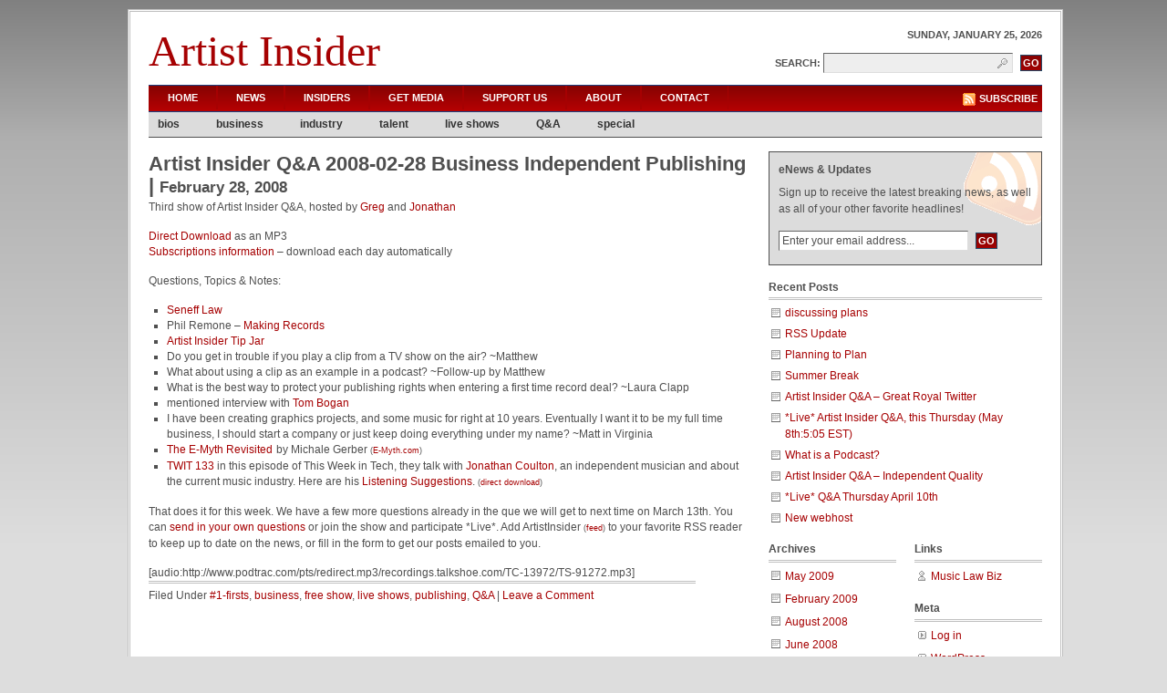

--- FILE ---
content_type: text/html; charset=UTF-8
request_url: http://www.artistinsider.com/tag/artist/
body_size: 10074
content:
<!DOCTYPE html PUBLIC "-//W3C//DTD XHTML 1.0 Transitional//EN" "http://www.w3.org/TR/xhtml1/DTD/xhtml1-transitional.dtd">
<html xmlns="http://www.w3.org/1999/xhtml">
<head profile="http://gmpg.org/xfn/11">
<meta http-equiv="Content-Type" content="text/html; charset=UTF-8" />
<meta name="distribution" content="global" />
<meta name="robots" content="follow, all" />
<meta name="language" content="en, sv" />

<title>  artist : Artist Insider</title>
<meta name="generator" content="WordPress 6.9" />
<!-- leave this for stats please -->
<link rel="Shortcut Icon" href="http://www.artistinsider.com/wp-content/themes/revolution_news-21/images/favicon.ico" type="image/x-icon" />
<link rel="alternate" type="application/rss+xml" title="RSS 2.0" href="http://www.artistinsider.com/feed/" />
<link rel="alternate" type="text/xml" title="RSS .92" href="http://www.artistinsider.com/feed/rss/" />
<link rel="alternate" type="application/atom+xml" title="Atom 0.3" href="http://www.artistinsider.com/feed/atom/" />
<link rel="pingback" href="http://www.artistinsider.com/xmlrpc.php" />
	<link rel='archives' title='May 2009' href='http://www.artistinsider.com/2009/05/' />
	<link rel='archives' title='February 2009' href='http://www.artistinsider.com/2009/02/' />
	<link rel='archives' title='August 2008' href='http://www.artistinsider.com/2008/08/' />
	<link rel='archives' title='June 2008' href='http://www.artistinsider.com/2008/06/' />
	<link rel='archives' title='May 2008' href='http://www.artistinsider.com/2008/05/' />
	<link rel='archives' title='April 2008' href='http://www.artistinsider.com/2008/04/' />
	<link rel='archives' title='March 2008' href='http://www.artistinsider.com/2008/03/' />
	<link rel='archives' title='February 2008' href='http://www.artistinsider.com/2008/02/' />
	<link rel='archives' title='January 2008' href='http://www.artistinsider.com/2008/01/' />
	<link rel='archives' title='December 2007' href='http://www.artistinsider.com/2007/12/' />
	<link rel='archives' title='April 2007' href='http://www.artistinsider.com/2007/04/' />
	<link rel='archives' title='February 2007' href='http://www.artistinsider.com/2007/02/' />
	<link rel='archives' title='October 2006' href='http://www.artistinsider.com/2006/10/' />
	<link rel='archives' title='September 2006' href='http://www.artistinsider.com/2006/09/' />
	<link rel='archives' title='August 2006' href='http://www.artistinsider.com/2006/08/' />
	<link rel='archives' title='July 2006' href='http://www.artistinsider.com/2006/07/' />
	<link rel='archives' title='June 2006' href='http://www.artistinsider.com/2006/06/' />
	<link rel='archives' title='May 2006' href='http://www.artistinsider.com/2006/05/' />
	<link rel='archives' title='April 2006' href='http://www.artistinsider.com/2006/04/' />
	<link rel='archives' title='March 2006' href='http://www.artistinsider.com/2006/03/' />
<meta name='robots' content='max-image-preview:large' />
<link rel="alternate" type="application/rss+xml" title="Artist Insider &raquo; artist Tag Feed" href="http://www.artistinsider.com/tag/artist/feed/" />
<style id='wp-img-auto-sizes-contain-inline-css' type='text/css'>
img:is([sizes=auto i],[sizes^="auto," i]){contain-intrinsic-size:3000px 1500px}
/*# sourceURL=wp-img-auto-sizes-contain-inline-css */
</style>
<style id='wp-emoji-styles-inline-css' type='text/css'>

	img.wp-smiley, img.emoji {
		display: inline !important;
		border: none !important;
		box-shadow: none !important;
		height: 1em !important;
		width: 1em !important;
		margin: 0 0.07em !important;
		vertical-align: -0.1em !important;
		background: none !important;
		padding: 0 !important;
	}
/*# sourceURL=wp-emoji-styles-inline-css */
</style>
<style id='wp-block-library-inline-css' type='text/css'>
:root{--wp-block-synced-color:#7a00df;--wp-block-synced-color--rgb:122,0,223;--wp-bound-block-color:var(--wp-block-synced-color);--wp-editor-canvas-background:#ddd;--wp-admin-theme-color:#007cba;--wp-admin-theme-color--rgb:0,124,186;--wp-admin-theme-color-darker-10:#006ba1;--wp-admin-theme-color-darker-10--rgb:0,107,160.5;--wp-admin-theme-color-darker-20:#005a87;--wp-admin-theme-color-darker-20--rgb:0,90,135;--wp-admin-border-width-focus:2px}@media (min-resolution:192dpi){:root{--wp-admin-border-width-focus:1.5px}}.wp-element-button{cursor:pointer}:root .has-very-light-gray-background-color{background-color:#eee}:root .has-very-dark-gray-background-color{background-color:#313131}:root .has-very-light-gray-color{color:#eee}:root .has-very-dark-gray-color{color:#313131}:root .has-vivid-green-cyan-to-vivid-cyan-blue-gradient-background{background:linear-gradient(135deg,#00d084,#0693e3)}:root .has-purple-crush-gradient-background{background:linear-gradient(135deg,#34e2e4,#4721fb 50%,#ab1dfe)}:root .has-hazy-dawn-gradient-background{background:linear-gradient(135deg,#faaca8,#dad0ec)}:root .has-subdued-olive-gradient-background{background:linear-gradient(135deg,#fafae1,#67a671)}:root .has-atomic-cream-gradient-background{background:linear-gradient(135deg,#fdd79a,#004a59)}:root .has-nightshade-gradient-background{background:linear-gradient(135deg,#330968,#31cdcf)}:root .has-midnight-gradient-background{background:linear-gradient(135deg,#020381,#2874fc)}:root{--wp--preset--font-size--normal:16px;--wp--preset--font-size--huge:42px}.has-regular-font-size{font-size:1em}.has-larger-font-size{font-size:2.625em}.has-normal-font-size{font-size:var(--wp--preset--font-size--normal)}.has-huge-font-size{font-size:var(--wp--preset--font-size--huge)}.has-text-align-center{text-align:center}.has-text-align-left{text-align:left}.has-text-align-right{text-align:right}.has-fit-text{white-space:nowrap!important}#end-resizable-editor-section{display:none}.aligncenter{clear:both}.items-justified-left{justify-content:flex-start}.items-justified-center{justify-content:center}.items-justified-right{justify-content:flex-end}.items-justified-space-between{justify-content:space-between}.screen-reader-text{border:0;clip-path:inset(50%);height:1px;margin:-1px;overflow:hidden;padding:0;position:absolute;width:1px;word-wrap:normal!important}.screen-reader-text:focus{background-color:#ddd;clip-path:none;color:#444;display:block;font-size:1em;height:auto;left:5px;line-height:normal;padding:15px 23px 14px;text-decoration:none;top:5px;width:auto;z-index:100000}html :where(.has-border-color){border-style:solid}html :where([style*=border-top-color]){border-top-style:solid}html :where([style*=border-right-color]){border-right-style:solid}html :where([style*=border-bottom-color]){border-bottom-style:solid}html :where([style*=border-left-color]){border-left-style:solid}html :where([style*=border-width]){border-style:solid}html :where([style*=border-top-width]){border-top-style:solid}html :where([style*=border-right-width]){border-right-style:solid}html :where([style*=border-bottom-width]){border-bottom-style:solid}html :where([style*=border-left-width]){border-left-style:solid}html :where(img[class*=wp-image-]){height:auto;max-width:100%}:where(figure){margin:0 0 1em}html :where(.is-position-sticky){--wp-admin--admin-bar--position-offset:var(--wp-admin--admin-bar--height,0px)}@media screen and (max-width:600px){html :where(.is-position-sticky){--wp-admin--admin-bar--position-offset:0px}}

/*# sourceURL=wp-block-library-inline-css */
</style><style id='global-styles-inline-css' type='text/css'>
:root{--wp--preset--aspect-ratio--square: 1;--wp--preset--aspect-ratio--4-3: 4/3;--wp--preset--aspect-ratio--3-4: 3/4;--wp--preset--aspect-ratio--3-2: 3/2;--wp--preset--aspect-ratio--2-3: 2/3;--wp--preset--aspect-ratio--16-9: 16/9;--wp--preset--aspect-ratio--9-16: 9/16;--wp--preset--color--black: #000000;--wp--preset--color--cyan-bluish-gray: #abb8c3;--wp--preset--color--white: #ffffff;--wp--preset--color--pale-pink: #f78da7;--wp--preset--color--vivid-red: #cf2e2e;--wp--preset--color--luminous-vivid-orange: #ff6900;--wp--preset--color--luminous-vivid-amber: #fcb900;--wp--preset--color--light-green-cyan: #7bdcb5;--wp--preset--color--vivid-green-cyan: #00d084;--wp--preset--color--pale-cyan-blue: #8ed1fc;--wp--preset--color--vivid-cyan-blue: #0693e3;--wp--preset--color--vivid-purple: #9b51e0;--wp--preset--gradient--vivid-cyan-blue-to-vivid-purple: linear-gradient(135deg,rgb(6,147,227) 0%,rgb(155,81,224) 100%);--wp--preset--gradient--light-green-cyan-to-vivid-green-cyan: linear-gradient(135deg,rgb(122,220,180) 0%,rgb(0,208,130) 100%);--wp--preset--gradient--luminous-vivid-amber-to-luminous-vivid-orange: linear-gradient(135deg,rgb(252,185,0) 0%,rgb(255,105,0) 100%);--wp--preset--gradient--luminous-vivid-orange-to-vivid-red: linear-gradient(135deg,rgb(255,105,0) 0%,rgb(207,46,46) 100%);--wp--preset--gradient--very-light-gray-to-cyan-bluish-gray: linear-gradient(135deg,rgb(238,238,238) 0%,rgb(169,184,195) 100%);--wp--preset--gradient--cool-to-warm-spectrum: linear-gradient(135deg,rgb(74,234,220) 0%,rgb(151,120,209) 20%,rgb(207,42,186) 40%,rgb(238,44,130) 60%,rgb(251,105,98) 80%,rgb(254,248,76) 100%);--wp--preset--gradient--blush-light-purple: linear-gradient(135deg,rgb(255,206,236) 0%,rgb(152,150,240) 100%);--wp--preset--gradient--blush-bordeaux: linear-gradient(135deg,rgb(254,205,165) 0%,rgb(254,45,45) 50%,rgb(107,0,62) 100%);--wp--preset--gradient--luminous-dusk: linear-gradient(135deg,rgb(255,203,112) 0%,rgb(199,81,192) 50%,rgb(65,88,208) 100%);--wp--preset--gradient--pale-ocean: linear-gradient(135deg,rgb(255,245,203) 0%,rgb(182,227,212) 50%,rgb(51,167,181) 100%);--wp--preset--gradient--electric-grass: linear-gradient(135deg,rgb(202,248,128) 0%,rgb(113,206,126) 100%);--wp--preset--gradient--midnight: linear-gradient(135deg,rgb(2,3,129) 0%,rgb(40,116,252) 100%);--wp--preset--font-size--small: 13px;--wp--preset--font-size--medium: 20px;--wp--preset--font-size--large: 36px;--wp--preset--font-size--x-large: 42px;--wp--preset--spacing--20: 0.44rem;--wp--preset--spacing--30: 0.67rem;--wp--preset--spacing--40: 1rem;--wp--preset--spacing--50: 1.5rem;--wp--preset--spacing--60: 2.25rem;--wp--preset--spacing--70: 3.38rem;--wp--preset--spacing--80: 5.06rem;--wp--preset--shadow--natural: 6px 6px 9px rgba(0, 0, 0, 0.2);--wp--preset--shadow--deep: 12px 12px 50px rgba(0, 0, 0, 0.4);--wp--preset--shadow--sharp: 6px 6px 0px rgba(0, 0, 0, 0.2);--wp--preset--shadow--outlined: 6px 6px 0px -3px rgb(255, 255, 255), 6px 6px rgb(0, 0, 0);--wp--preset--shadow--crisp: 6px 6px 0px rgb(0, 0, 0);}:where(.is-layout-flex){gap: 0.5em;}:where(.is-layout-grid){gap: 0.5em;}body .is-layout-flex{display: flex;}.is-layout-flex{flex-wrap: wrap;align-items: center;}.is-layout-flex > :is(*, div){margin: 0;}body .is-layout-grid{display: grid;}.is-layout-grid > :is(*, div){margin: 0;}:where(.wp-block-columns.is-layout-flex){gap: 2em;}:where(.wp-block-columns.is-layout-grid){gap: 2em;}:where(.wp-block-post-template.is-layout-flex){gap: 1.25em;}:where(.wp-block-post-template.is-layout-grid){gap: 1.25em;}.has-black-color{color: var(--wp--preset--color--black) !important;}.has-cyan-bluish-gray-color{color: var(--wp--preset--color--cyan-bluish-gray) !important;}.has-white-color{color: var(--wp--preset--color--white) !important;}.has-pale-pink-color{color: var(--wp--preset--color--pale-pink) !important;}.has-vivid-red-color{color: var(--wp--preset--color--vivid-red) !important;}.has-luminous-vivid-orange-color{color: var(--wp--preset--color--luminous-vivid-orange) !important;}.has-luminous-vivid-amber-color{color: var(--wp--preset--color--luminous-vivid-amber) !important;}.has-light-green-cyan-color{color: var(--wp--preset--color--light-green-cyan) !important;}.has-vivid-green-cyan-color{color: var(--wp--preset--color--vivid-green-cyan) !important;}.has-pale-cyan-blue-color{color: var(--wp--preset--color--pale-cyan-blue) !important;}.has-vivid-cyan-blue-color{color: var(--wp--preset--color--vivid-cyan-blue) !important;}.has-vivid-purple-color{color: var(--wp--preset--color--vivid-purple) !important;}.has-black-background-color{background-color: var(--wp--preset--color--black) !important;}.has-cyan-bluish-gray-background-color{background-color: var(--wp--preset--color--cyan-bluish-gray) !important;}.has-white-background-color{background-color: var(--wp--preset--color--white) !important;}.has-pale-pink-background-color{background-color: var(--wp--preset--color--pale-pink) !important;}.has-vivid-red-background-color{background-color: var(--wp--preset--color--vivid-red) !important;}.has-luminous-vivid-orange-background-color{background-color: var(--wp--preset--color--luminous-vivid-orange) !important;}.has-luminous-vivid-amber-background-color{background-color: var(--wp--preset--color--luminous-vivid-amber) !important;}.has-light-green-cyan-background-color{background-color: var(--wp--preset--color--light-green-cyan) !important;}.has-vivid-green-cyan-background-color{background-color: var(--wp--preset--color--vivid-green-cyan) !important;}.has-pale-cyan-blue-background-color{background-color: var(--wp--preset--color--pale-cyan-blue) !important;}.has-vivid-cyan-blue-background-color{background-color: var(--wp--preset--color--vivid-cyan-blue) !important;}.has-vivid-purple-background-color{background-color: var(--wp--preset--color--vivid-purple) !important;}.has-black-border-color{border-color: var(--wp--preset--color--black) !important;}.has-cyan-bluish-gray-border-color{border-color: var(--wp--preset--color--cyan-bluish-gray) !important;}.has-white-border-color{border-color: var(--wp--preset--color--white) !important;}.has-pale-pink-border-color{border-color: var(--wp--preset--color--pale-pink) !important;}.has-vivid-red-border-color{border-color: var(--wp--preset--color--vivid-red) !important;}.has-luminous-vivid-orange-border-color{border-color: var(--wp--preset--color--luminous-vivid-orange) !important;}.has-luminous-vivid-amber-border-color{border-color: var(--wp--preset--color--luminous-vivid-amber) !important;}.has-light-green-cyan-border-color{border-color: var(--wp--preset--color--light-green-cyan) !important;}.has-vivid-green-cyan-border-color{border-color: var(--wp--preset--color--vivid-green-cyan) !important;}.has-pale-cyan-blue-border-color{border-color: var(--wp--preset--color--pale-cyan-blue) !important;}.has-vivid-cyan-blue-border-color{border-color: var(--wp--preset--color--vivid-cyan-blue) !important;}.has-vivid-purple-border-color{border-color: var(--wp--preset--color--vivid-purple) !important;}.has-vivid-cyan-blue-to-vivid-purple-gradient-background{background: var(--wp--preset--gradient--vivid-cyan-blue-to-vivid-purple) !important;}.has-light-green-cyan-to-vivid-green-cyan-gradient-background{background: var(--wp--preset--gradient--light-green-cyan-to-vivid-green-cyan) !important;}.has-luminous-vivid-amber-to-luminous-vivid-orange-gradient-background{background: var(--wp--preset--gradient--luminous-vivid-amber-to-luminous-vivid-orange) !important;}.has-luminous-vivid-orange-to-vivid-red-gradient-background{background: var(--wp--preset--gradient--luminous-vivid-orange-to-vivid-red) !important;}.has-very-light-gray-to-cyan-bluish-gray-gradient-background{background: var(--wp--preset--gradient--very-light-gray-to-cyan-bluish-gray) !important;}.has-cool-to-warm-spectrum-gradient-background{background: var(--wp--preset--gradient--cool-to-warm-spectrum) !important;}.has-blush-light-purple-gradient-background{background: var(--wp--preset--gradient--blush-light-purple) !important;}.has-blush-bordeaux-gradient-background{background: var(--wp--preset--gradient--blush-bordeaux) !important;}.has-luminous-dusk-gradient-background{background: var(--wp--preset--gradient--luminous-dusk) !important;}.has-pale-ocean-gradient-background{background: var(--wp--preset--gradient--pale-ocean) !important;}.has-electric-grass-gradient-background{background: var(--wp--preset--gradient--electric-grass) !important;}.has-midnight-gradient-background{background: var(--wp--preset--gradient--midnight) !important;}.has-small-font-size{font-size: var(--wp--preset--font-size--small) !important;}.has-medium-font-size{font-size: var(--wp--preset--font-size--medium) !important;}.has-large-font-size{font-size: var(--wp--preset--font-size--large) !important;}.has-x-large-font-size{font-size: var(--wp--preset--font-size--x-large) !important;}
/*# sourceURL=global-styles-inline-css */
</style>

<style id='classic-theme-styles-inline-css' type='text/css'>
/*! This file is auto-generated */
.wp-block-button__link{color:#fff;background-color:#32373c;border-radius:9999px;box-shadow:none;text-decoration:none;padding:calc(.667em + 2px) calc(1.333em + 2px);font-size:1.125em}.wp-block-file__button{background:#32373c;color:#fff;text-decoration:none}
/*# sourceURL=/wp-includes/css/classic-themes.min.css */
</style>
<script type="text/javascript" src="http://www.artistinsider.com/wp-includes/js/jquery/jquery.min.js?ver=3.7.1" id="jquery-core-js"></script>
<script type="text/javascript" src="http://www.artistinsider.com/wp-includes/js/jquery/jquery-migrate.min.js?ver=3.4.1" id="jquery-migrate-js"></script>
<script type="text/javascript" src="http://www.artistinsider.com/wp-content/plugins/google-analyticator/external-tracking.min.js?ver=6.5.7" id="ga-external-tracking-js"></script>
<link rel="https://api.w.org/" href="http://www.artistinsider.com/wp-json/" /><link rel="alternate" title="JSON" type="application/json" href="http://www.artistinsider.com/wp-json/wp/v2/tags/141" /><link rel="EditURI" type="application/rsd+xml" title="RSD" href="http://www.artistinsider.com/xmlrpc.php?rsd" />
<meta name="generator" content="WordPress 6.9" />
<!-- Google Analytics Tracking by Google Analyticator 6.5.7 -->
<script type="text/javascript">
    var analyticsFileTypes = [];
    var analyticsSnippet = 'enabled';
    var analyticsEventTracking = 'enabled';
</script>
<script type="text/javascript">
	var _gaq = _gaq || [];
  
	_gaq.push(['_setAccount', 'UA-1380878-1']);
    _gaq.push(['_addDevId', 'i9k95']); // Google Analyticator App ID with Google
	_gaq.push(['_trackPageview']);

	(function() {
		var ga = document.createElement('script'); ga.type = 'text/javascript'; ga.async = true;
		                ga.src = ('https:' == document.location.protocol ? 'https://ssl' : 'http://www') + '.google-analytics.com/ga.js';
		                var s = document.getElementsByTagName('script')[0]; s.parentNode.insertBefore(ga, s);
	})();
</script>

<style type="text/css" media="screen"><!-- @import url( http://www.artistinsider.com/wp-content/themes/revolution_news-21/style.css ); --></style>
<link type="text/css" media="screen" rel="stylesheet" href="http://www.artistinsider.com/wp-content/themes/revolution_news-21/tab.css"  />

<script type="text/javascript"><!--//--><![CDATA[//><!--
sfHover = function() {
	var sfEls = document.getElementById("nav").getElementsByTagName("LI");
	for (var i=0; i<sfEls.length; i++) {
		sfEls[i].onmouseover=function() {
			this.className+=" sfhover";
		}
		sfEls[i].onmouseout=function() {
			this.className=this.className.replace(new RegExp(" sfhover\\b"), "");
		}
	}
}
if (window.attachEvent) window.attachEvent("onload", sfHover);
//--><!]]></script>   

<script src="http://www.artistinsider.com/wp-content/themes/revolution_news-21/js/tabber.js" type="text/javascript"></script>

</head>

<body>

<div id="wrap">

<div id="header">

	<div class="headerleft">
		<h1><a href="http://www.artistinsider.com/">Artist Insider</a></h1>
	</div>
	
	<div class="headerright">
		<p><script src="http://www.artistinsider.com/wp-content/themes/revolution_news-21/js/date.js" type="text/javascript"></script></p>
		<b>Search:</b> <form id="searchform" method="get" action="/index.php">
		<input type="text" name="s" id="s" />
		<input type="submit" id="sbutt" value="GO" /></form>
	</div>

</div>

<div id="navbar">

	<div id="navbarleft">
		<ul id="nav">
			<li><a href="http://www.artistinsider.com">Home</a></li>
			<li class="page_item page-item-152 current_page_parent"><a href="http://www.artistinsider.com/news/">News</a></li>
			<li class="page_item page-item-153 page_item_has_children"><a href="http://www.artistinsider.com/insiders/">Insiders</a>
<ul class='children'>
	<li class="page_item page-item-154"><a href="http://www.artistinsider.com/insiders/larry-carpenter/">Larry Carpenter</a></li>
	<li class="page_item page-item-156"><a href="http://www.artistinsider.com/insiders/sherry-paige/">Sherry Paige</a></li>
	<li class="page_item page-item-157"><a href="http://www.artistinsider.com/insiders/jennifer-blair/">Jennifer Blair</a></li>
	<li class="page_item page-item-162"><a href="http://www.artistinsider.com/insiders/jeremy-cowart/">Jeremy Cowart</a></li>
	<li class="page_item page-item-163"><a href="http://www.artistinsider.com/insiders/kim-thomas/">Kim Thomas</a></li>
	<li class="page_item page-item-165"><a href="http://www.artistinsider.com/insiders/dennis-dearing/">Dennis Dearing</a></li>
	<li class="page_item page-item-164"><a href="http://www.artistinsider.com/insiders/mike-nolan/">Mike Nolan</a></li>
	<li class="page_item page-item-166"><a href="http://www.artistinsider.com/insiders/laura-clapp/">Laura Clapp</a></li>
	<li class="page_item page-item-167"><a href="http://www.artistinsider.com/insiders/reed-arvin/">Reed Arvin</a></li>
	<li class="page_item page-item-168"><a href="http://www.artistinsider.com/insiders/dianne-arvin/">Dianne Arvin</a></li>
	<li class="page_item page-item-169"><a href="http://www.artistinsider.com/insiders/keith-mohr/">Keith Mohr</a></li>
	<li class="page_item page-item-170"><a href="http://www.artistinsider.com/insiders/michael-de-vorzon/">Michael De Vorzon</a></li>
	<li class="page_item page-item-171"><a href="http://www.artistinsider.com/insiders/tim-o%e2%80%99connor/">Tim Oâ€™Connor</a></li>
	<li class="page_item page-item-172"><a href="http://www.artistinsider.com/insiders/leann-pass/">Leann Pass</a></li>
	<li class="page_item page-item-173"><a href="http://www.artistinsider.com/insiders/wally-nason/">Wally Nason</a></li>
	<li class="page_item page-item-174"><a href="http://www.artistinsider.com/insiders/daylle-deanna-schwartz/">Daylle Deanna Schwartz</a></li>
	<li class="page_item page-item-175"><a href="http://www.artistinsider.com/insiders/rick-cua/">Rick Cua</a></li>
	<li class="page_item page-item-176"><a href="http://www.artistinsider.com/insiders/bernie-sheahan/">Bernie Sheahan</a></li>
	<li class="page_item page-item-177"><a href="http://www.artistinsider.com/insiders/andrew-peterson/">Andrew Peterson</a></li>
	<li class="page_item page-item-178"><a href="http://www.artistinsider.com/insiders/tom-bogan/">Tom Bogan</a></li>
</ul>
</li>
			<li class="page_item page-item-19 page_item_has_children"><a href="http://www.artistinsider.com/syndication-subscriptions/">Get Media</a>
<ul class='children'>
	<li class="page_item page-item-192"><a href="http://www.artistinsider.com/syndication-subscriptions/artist-insider-qa/">Artist Insider Q&#038;A</a></li>
	<li class="page_item page-item-191"><a href="http://www.artistinsider.com/syndication-subscriptions/artist-insider/">Artist Insider</a></li>
</ul>
</li>
<li class="page_item page-item-141"><a href="http://www.artistinsider.com/support/">Support Us</a></li>
<li class="page_item page-item-2 page_item_has_children"><a href="http://www.artistinsider.com/about/">About</a>
<ul class='children'>
	<li class="page_item page-item-6"><a href="http://www.artistinsider.com/about/greg/">Greg Seneff</a></li>
	<li class="page_item page-item-5"><a href="http://www.artistinsider.com/about/jeff/">Jeff Henry</a></li>
	<li class="page_item page-item-196"><a href="http://www.artistinsider.com/about/jonathan-nation/">Jonathan Nation</a></li>
</ul>
</li>
<li class="page_item page-item-4"><a href="http://www.artistinsider.com/contact/">Contact</a></li>
		</ul>
	</div>
	
	<div id="navbarright">
		<a href="http://www.artistinsider.com/feed/rss/"><img style="vertical-align:middle" src="http://www.artistinsider.com/wp-content/themes/revolution_news-21/images/rss.gif" alt="Subscribe to Artist Insider" /></a><a href="http://www.artistinsider.com/feed/rss/">Subscribe</a>
	</div>
	
</div>

<div id="subnavbar">

	<ul id="subnav">
			<li class="cat-item cat-item-4"><a href="http://www.artistinsider.com/category/bios/">bios</a>
</li>
	<li class="cat-item cat-item-5"><a href="http://www.artistinsider.com/category/business/">business</a>
<ul class='children'>
	<li class="cat-item cat-item-6"><a href="http://www.artistinsider.com/category/business/accounting/">accounting</a>
</li>
	<li class="cat-item cat-item-31"><a href="http://www.artistinsider.com/category/business/consular/">consular</a>
</li>
	<li class="cat-item cat-item-71"><a href="http://www.artistinsider.com/category/business/distribution/">distribution</a>
</li>
	<li class="cat-item cat-item-14"><a href="http://www.artistinsider.com/category/business/manager/">manager</a>
</li>
	<li class="cat-item cat-item-64"><a href="http://www.artistinsider.com/category/business/promotions/">promotions</a>
</li>
</ul>
</li>
	<li class="cat-item cat-item-9"><a href="http://www.artistinsider.com/category/industry/">industry</a>
<ul class='children'>
	<li class="cat-item cat-item-7"><a href="http://www.artistinsider.com/category/industry/music/">music</a>
</li>
	<li class="cat-item cat-item-19"><a href="http://www.artistinsider.com/category/industry/print-media/">print media</a>
</li>
	<li class="cat-item cat-item-38"><a href="http://www.artistinsider.com/category/industry/stage/">stage</a>
</li>
</ul>
</li>
	<li class="cat-item cat-item-11"><a href="http://www.artistinsider.com/category/talent/">talent</a>
<ul class='children'>
	<li class="cat-item cat-item-37"><a href="http://www.artistinsider.com/category/talent/actor/">actor</a>
</li>
	<li class="cat-item cat-item-17"><a href="http://www.artistinsider.com/category/talent/author/">author</a>
</li>
	<li class="cat-item cat-item-59"><a href="http://www.artistinsider.com/category/talent/graphics-artist/">graphics artist</a>
</li>
	<li class="cat-item cat-item-48"><a href="http://www.artistinsider.com/category/talent/musician/">musician</a>
</li>
	<li class="cat-item cat-item-44"><a href="http://www.artistinsider.com/category/talent/painter/">painter</a>
</li>
	<li class="cat-item cat-item-60"><a href="http://www.artistinsider.com/category/talent/photography/">photography</a>
</li>
	<li class="cat-item cat-item-47"><a href="http://www.artistinsider.com/category/talent/producer/">producer</a>
</li>
	<li class="cat-item cat-item-13"><a href="http://www.artistinsider.com/category/talent/singer/">singer</a>
</li>
	<li class="cat-item cat-item-12"><a href="http://www.artistinsider.com/category/talent/songwriter/">songwriter</a>
</li>
	<li class="cat-item cat-item-30"><a href="http://www.artistinsider.com/category/talent/speaker/">speaker</a>
</li>
</ul>
</li>
 
			<li class="cat-item cat-item-85"><a href="http://www.artistinsider.com/category/live-shows/">live shows</a>
</li>
	<li class="cat-item cat-item-86"><a href="http://www.artistinsider.com/category/qa/">Q&amp;A</a>
</li>
	<li class="cat-item cat-item-62"><a href="http://www.artistinsider.com/category/special/">special</a>
</li>
 
	</ul>
	
</div>
<div id="content">

	<div id="contentleft"><br />
	
		
				<h1><a href="http://www.artistinsider.com/artist-insider-qa-3/" rel="bookmark">Artist Insider Q&#038;A 2008-02-28 Business Independent Publishing</a> | <span class="detail">February 28, 2008</span></h1>
		
	
		<p>Third show of Artist Insider Q&amp;A, hosted by <a href="http://www.artistinsider.com/about/greg/">Greg</a> and <a href="http://www.artistinsider.com/about/jonathan-nation/">Jonathan</a></p>
<p><a href="http://www.podtrac.com/pts/redirect.mp3/recordings.talkshoe.com/TC-13972/TS-91272.mp3">Direct Download</a> as an MP3<br />
<a href="http://www.artistinsider.com/syndication-subscriptions/" title="Subscriptions info">Subscriptions information</a> &#8211; download each day automatically</p>
<p>Questions, Topics &amp; Notes:</p>
<ul>
<li><a href="http://www.senefflaw.com/">Seneff Law</a></li>
<li>Phil Remone &#8211; <a href="http://www.amazon.com/gp/product/0786868597?ie=UTF8&amp;tag=artistinsider-20&amp;linkCode=as2&amp;camp=1789&amp;creative=9325&amp;creativeASIN=0786868597">Making Records</a><img decoding="async" src="http://www.assoc-amazon.com/e/ir?t=artistinsider-20&amp;l=as2&amp;o=1&amp;a=0786868597" style="border: medium none  ! important; margin: 0px ! important" border="0" height="1" width="1" /></li>
<li><a href="http://www.artistinsider.com/products-page/?category=3" title="if you want to give us something nice">Artist Insider Tip Jar</a></li>
<li>Do you get in trouble if you play a clip from a TV show on the air? ~Matthew</li>
<li>What about using a clip as an example in a podcast? ~Follow-up by Matthew</li>
<li>What is the best way to protect your publishing rights when entering a first time record deal? ~Laura Clapp</li>
<li>mentioned interview with <a href="http://www.artistinsider.com/insiders/tom-bogan/">Tom Bogan</a></li>
<li>I have been creating graphics projects, and some music for right at 10 years. Eventually I want it to be my full time business, I should start a company or just keep doing everything under my name? ~Matt in Virginia</li>
<li><a href="http://www.amazon.com/gp/product/0060755598?ie=UTF8&amp;tag=artistinsider-20&amp;linkCode=as2&amp;camp=1789&amp;creative=9325&amp;creativeASIN=0060755598">The E-Myth Revisited</a><img decoding="async" src="http://www.assoc-amazon.com/e/ir?t=artistinsider-20&amp;l=as2&amp;o=1&amp;a=0060755598" style="border: medium none  ! important; margin: 0px ! important" border="0" height="1" width="1" /> by Michale Gerber <span class="detail">(<a href="http://E-Myth.com">E-Myth.com</a>)</span></li>
<li><a href="http://twit.tv/133"> TWIT 133</a> in this episode of This Week in Tech, they talk with <a href="http://www.jonathancoulton.com/">Jonathan Coulton</a>, an independent musician and about the current music industry. Here are his <a href="http://www.jonathancoulton.com/primer/listen">Listening Suggestions</a>. <span class="detail">(<a href="http://www.podtrac.com/pts/redirect.mp3/aolradio.podcast.aol.com/twit/TWiT0133H.mp3">direct download</a>)</span></li>
</ul>
<p>That does it for this week. We have a few more questions already in the que we will get to next time on March 13th. You can <a href="http://www.artistinsider.com/contact/">send in your own questions</a> or join the show and participate *Live*. Add ArtistInsider <span class="detail">(<a href="http://www.artistinsider.com/feed/">feed</a>)</span> to your favorite RSS reader to keep up to date on the news, or fill in the form to get our posts emailed to you.</p>
[audio:http://www.podtrac.com/pts/redirect.mp3/recordings.talkshoe.com/TC-13972/TS-91272.mp3]
<div style="clear:both;"></div>
		
		<div class="postmeta">
			<p>Filed Under <a href="http://www.artistinsider.com/category/random/first/" rel="category tag">#1-firsts</a>, <a href="http://www.artistinsider.com/category/business/" rel="category tag">business</a>, <a href="http://www.artistinsider.com/category/random/free-show/" rel="category tag">free show</a>, <a href="http://www.artistinsider.com/category/live-shows/" rel="category tag">live shows</a>, <a href="http://www.artistinsider.com/category/industry/music/publishing/" rel="category tag">publishing</a>, <a href="http://www.artistinsider.com/category/qa/" rel="category tag">Q&amp;A</a> | <a href="http://www.artistinsider.com/artist-insider-qa-3/#respond">Leave a Comment</a>&nbsp;</p>
		</div>
		
				<p></p>
				
	</div>
	
<!-- begin sidebar -->
<div id="sidebar">


	<ul id="sidebarwidgeted">
	
				
					

		
	<div class="newsletter">
			<h4>eNews &amp; Updates</h4> 			<p>Sign up to receive the latest breaking news, as well as all of your other favorite headlines!</p><form action="http://www.feedburner.com/fb/a/emailverify" id="newsform" method="post" target="popupwindow" onsubmit="window.open('http://www.feedburner.com', 'popupwindow', 'scrollbars=yes,width=550,height=520');return true"><p><input type="text" value="Enter your email address..." id="s2" onfocus="if (this.value == 'Enter your email address...') {this.value = '';}" onblur="if (this.value == '') {this.value = 'Enter your email address...';}" name="email"/><input type="hidden" value="http://feeds.feedburner.com/~e?ffid=301345" name="url"/><input type="hidden" value="eNews Subscribe" name="title"/><input type="submit" value="GO" id="sbutt2" /></p></form>
		</div>
	<div style="clear:both;"></div>
			
		<li id="recent-posts">
		<h2>Recent Posts</h2>
			<ul>
					<li><a href='http://www.artistinsider.com/discussing-plans/'>discussing plans</a></li>
	<li><a href='http://www.artistinsider.com/rss-update/'>RSS Update</a></li>
	<li><a href='http://www.artistinsider.com/planning-to-plan/'>Planning to Plan</a></li>
	<li><a href='http://www.artistinsider.com/summer-break-2/'>Summer Break</a></li>
	<li><a href='http://www.artistinsider.com/artist-insider-qa-great-royal-twitter/'>Artist Insider Q&#038;A &#8211; Great Royal Twitter</a></li>
	<li><a href='http://www.artistinsider.com/live-artist-insider-qa-this-thursday-may-8th/'>*Live* Artist Insider Q&#038;A, this Thursday (May 8th:5:05 EST)</a></li>
	<li><a href='http://www.artistinsider.com/what-is-a-podcast/'>What is a Podcast?</a></li>
	<li><a href='http://www.artistinsider.com/artist-insider-qa-independent-quality/'>Artist Insider Q&#038;A &#8211; Independent Quality</a></li>
	<li><a href='http://www.artistinsider.com/live-qa-thursday-april-10th/'>*Live* Q&#038;A Thursday April 10th</a></li>
	<li><a href='http://www.artistinsider.com/new-webhost/'>New webhost</a></li>
			</ul>
		</li>
	
		
	</ul>
				
<!-- begin l_sidebar -->

<div id="l_sidebar">

	<ul id="l_sidebarwidgeted">
	
		

	
		<li id="archives">
		<h2>Archives</h2>
			<ul>
					<li><a href='http://www.artistinsider.com/2009/05/'>May 2009</a></li>
	<li><a href='http://www.artistinsider.com/2009/02/'>February 2009</a></li>
	<li><a href='http://www.artistinsider.com/2008/08/'>August 2008</a></li>
	<li><a href='http://www.artistinsider.com/2008/06/'>June 2008</a></li>
	<li><a href='http://www.artistinsider.com/2008/05/'>May 2008</a></li>
	<li><a href='http://www.artistinsider.com/2008/04/'>April 2008</a></li>
	<li><a href='http://www.artistinsider.com/2008/03/'>March 2008</a></li>
	<li><a href='http://www.artistinsider.com/2008/02/'>February 2008</a></li>
	<li><a href='http://www.artistinsider.com/2008/01/'>January 2008</a></li>
	<li><a href='http://www.artistinsider.com/2007/12/'>December 2007</a></li>
	<li><a href='http://www.artistinsider.com/2007/04/'>April 2007</a></li>
	<li><a href='http://www.artistinsider.com/2007/02/'>February 2007</a></li>
	<li><a href='http://www.artistinsider.com/2006/10/'>October 2006</a></li>
	<li><a href='http://www.artistinsider.com/2006/09/'>September 2006</a></li>
	<li><a href='http://www.artistinsider.com/2006/08/'>August 2006</a></li>
	<li><a href='http://www.artistinsider.com/2006/07/'>July 2006</a></li>
	<li><a href='http://www.artistinsider.com/2006/06/'>June 2006</a></li>
	<li><a href='http://www.artistinsider.com/2006/05/'>May 2006</a></li>
	<li><a href='http://www.artistinsider.com/2006/04/'>April 2006</a></li>
	<li><a href='http://www.artistinsider.com/2006/03/'>March 2006</a></li>
			</ul>
		</li>
		
		
	</ul>
	
</div>

<!-- end l_sidebar -->
	
<!-- begin r_sidebar -->

<div id="r_sidebar">

	<ul id="r_sidebarwidgeted">
	
		
		<li id="links">
		<h2>Links</h2>
			<ul>
				<li><a href="http://www.musiclawbiz.com/" title=" (Last updated December 31, 1969 7:00 pm)">Music Law Biz</a></li>
			</ul>
		</li>
	
		<li id="meta">
		<h2>Meta</h2>
			<ul>
								<li><a href="http://www.artistinsider.com/wp-login.php">Log in</a></li>
				<li><a href="http://www.wordpress.org/">WordPress</a></li>
								<li><a href="http://validator.w3.org/check?uri=referer">XHTML</a></li>
			</ul>
		</li>

	
	</ul>
	
</div>

<!-- end r_sidebar -->
<div style="clear:both;"></div>

</div>

<!-- end sidebar -->		
</div>

<!-- The main column ends  -->

<!-- begin footer -->

<div style="clear:both;"></div>

<div id="footer">

	<div id="footerleft">
		<p>Copyright &copy; 2006-2009 <a href="http://www.artistinsider.com/">Artist Insider</a></p>
	</div>
	
	<div id="footerright">
		<p>&middot; <a href="http://www.artistinsider.com/wp-login.php">Log in</a> &middot; <a href="http://www.artistinsider.com/about/">About</a> &middot; <a href="http://www.artistinsider.com/contact/">Contact</a> &middot;</p>
	</div>
	
</div>

<script type="speculationrules">
{"prefetch":[{"source":"document","where":{"and":[{"href_matches":"/*"},{"not":{"href_matches":["/wp-*.php","/wp-admin/*","/wp-content/uploads/*","/wp-content/*","/wp-content/plugins/*","/wp-content/themes/revolution_news-21/*","/*\\?(.+)"]}},{"not":{"selector_matches":"a[rel~=\"nofollow\"]"}},{"not":{"selector_matches":".no-prefetch, .no-prefetch a"}}]},"eagerness":"conservative"}]}
</script>
<script id="wp-emoji-settings" type="application/json">
{"baseUrl":"https://s.w.org/images/core/emoji/17.0.2/72x72/","ext":".png","svgUrl":"https://s.w.org/images/core/emoji/17.0.2/svg/","svgExt":".svg","source":{"concatemoji":"http://www.artistinsider.com/wp-includes/js/wp-emoji-release.min.js?ver=6.9"}}
</script>
<script type="module">
/* <![CDATA[ */
/*! This file is auto-generated */
const a=JSON.parse(document.getElementById("wp-emoji-settings").textContent),o=(window._wpemojiSettings=a,"wpEmojiSettingsSupports"),s=["flag","emoji"];function i(e){try{var t={supportTests:e,timestamp:(new Date).valueOf()};sessionStorage.setItem(o,JSON.stringify(t))}catch(e){}}function c(e,t,n){e.clearRect(0,0,e.canvas.width,e.canvas.height),e.fillText(t,0,0);t=new Uint32Array(e.getImageData(0,0,e.canvas.width,e.canvas.height).data);e.clearRect(0,0,e.canvas.width,e.canvas.height),e.fillText(n,0,0);const a=new Uint32Array(e.getImageData(0,0,e.canvas.width,e.canvas.height).data);return t.every((e,t)=>e===a[t])}function p(e,t){e.clearRect(0,0,e.canvas.width,e.canvas.height),e.fillText(t,0,0);var n=e.getImageData(16,16,1,1);for(let e=0;e<n.data.length;e++)if(0!==n.data[e])return!1;return!0}function u(e,t,n,a){switch(t){case"flag":return n(e,"\ud83c\udff3\ufe0f\u200d\u26a7\ufe0f","\ud83c\udff3\ufe0f\u200b\u26a7\ufe0f")?!1:!n(e,"\ud83c\udde8\ud83c\uddf6","\ud83c\udde8\u200b\ud83c\uddf6")&&!n(e,"\ud83c\udff4\udb40\udc67\udb40\udc62\udb40\udc65\udb40\udc6e\udb40\udc67\udb40\udc7f","\ud83c\udff4\u200b\udb40\udc67\u200b\udb40\udc62\u200b\udb40\udc65\u200b\udb40\udc6e\u200b\udb40\udc67\u200b\udb40\udc7f");case"emoji":return!a(e,"\ud83e\u1fac8")}return!1}function f(e,t,n,a){let r;const o=(r="undefined"!=typeof WorkerGlobalScope&&self instanceof WorkerGlobalScope?new OffscreenCanvas(300,150):document.createElement("canvas")).getContext("2d",{willReadFrequently:!0}),s=(o.textBaseline="top",o.font="600 32px Arial",{});return e.forEach(e=>{s[e]=t(o,e,n,a)}),s}function r(e){var t=document.createElement("script");t.src=e,t.defer=!0,document.head.appendChild(t)}a.supports={everything:!0,everythingExceptFlag:!0},new Promise(t=>{let n=function(){try{var e=JSON.parse(sessionStorage.getItem(o));if("object"==typeof e&&"number"==typeof e.timestamp&&(new Date).valueOf()<e.timestamp+604800&&"object"==typeof e.supportTests)return e.supportTests}catch(e){}return null}();if(!n){if("undefined"!=typeof Worker&&"undefined"!=typeof OffscreenCanvas&&"undefined"!=typeof URL&&URL.createObjectURL&&"undefined"!=typeof Blob)try{var e="postMessage("+f.toString()+"("+[JSON.stringify(s),u.toString(),c.toString(),p.toString()].join(",")+"));",a=new Blob([e],{type:"text/javascript"});const r=new Worker(URL.createObjectURL(a),{name:"wpTestEmojiSupports"});return void(r.onmessage=e=>{i(n=e.data),r.terminate(),t(n)})}catch(e){}i(n=f(s,u,c,p))}t(n)}).then(e=>{for(const n in e)a.supports[n]=e[n],a.supports.everything=a.supports.everything&&a.supports[n],"flag"!==n&&(a.supports.everythingExceptFlag=a.supports.everythingExceptFlag&&a.supports[n]);var t;a.supports.everythingExceptFlag=a.supports.everythingExceptFlag&&!a.supports.flag,a.supports.everything||((t=a.source||{}).concatemoji?r(t.concatemoji):t.wpemoji&&t.twemoji&&(r(t.twemoji),r(t.wpemoji)))});
//# sourceURL=http://www.artistinsider.com/wp-includes/js/wp-emoji-loader.min.js
/* ]]> */
</script>

</div>

</body>
</html>

--- FILE ---
content_type: text/css
request_url: http://www.artistinsider.com/wp-content/themes/revolution_news-21/tab.css
body_size: 415
content:
.tabberlive .tabbertabhide {
	display: none;
	}

.tabber {
	padding: 0px;
	}

.tabberlive {
	margin-top:1em;
	margin-bottom: 10px;
	}
  
ul.tabbernav {
	margin:0;
	padding: 3px 0;
	border-bottom: 1px solid #4F4F4F;
	font: bold 11px  Arial, Tahoma, Verdana;
	}

ul.tabbernav li {
	list-style: none;
	margin: 0;
	display: inline;
	}

ul.tabbernav li a {
	padding: 3px 0.5em;
	border-bottom: none;
	text-decoration: none;
	}

ul.tabbernav li a:link {
	color: #A60102;
	background: #FFFFFF;
	}
	
ul.tabbernav li a:visited {
	color: #A60102;
	}

ul.tabbernav li a:hover {
	color: #A60102;
	}

ul.tabbernav li.tabberactive a {
	background: #DCDCDC;
	color: #A60102;
	border: 1px solid #4F4F4F;
	border-bottom: 1px solid #DCDCDC;
	text-decoration: none;
	}

ul.tabbernav li.tabberactive a:hover {
	color: #A60102;
	background: #DCDCDC;
	border-left: 1px solid #4F4F4F;
	border-right: 1px solid #4F4F4F;
	border-top: 1px solid #4F4F4F;
	}
  
.tabberlive .tabbertab {
	background: #DCDCDC;
	padding: 5px 10px 0px 10px;
	border-top: 0px;
	border-left: 1px solid #4F4F4F;
	border-right: 1px solid #4F4F4F;
	border-bottom: 1px solid #4F4F4F;
	}

.tabberlive .tabbertab h2 {
	display: none;
	}
	
.tabberlive .tabbertab h3 {
	display: none;
	}

.tabbertab cite {
	font-size: 11px;
	margin: 0px;
	padding: 0px;
	}

--- FILE ---
content_type: text/css
request_url: http://www.artistinsider.com/wp-content/themes/revolution_news-21/style.css
body_size: 2899
content:
/* 
	Theme Name: Revolution News
	Theme URL: http://news.revolutiontheme.com
	Description: Revolution News is an insanely customizable 2 or 3-column Widget-ready Newspaper theme created for WordPress.
	Author: Brian Gardner
	Author URI: http://www.briangardner.com
	Version: 2.1
	
	Please read the theme's FAQ page at http://news.revolutiontheme.com/faqs for licensing agreements.

	Changelog:
		v2.1 - 12.27.07
		Second Release of Revolution News
		Added dropdown menus

	2008-02-15
	@OD - changed it to a 1000px width.
*/

body {
	background: #DDDDDD url(images/bg.gif) repeat-x;
	width: 1000px;
	color: #4F4F4F;
	font-size: 12px;
	font-family: Arial, Tahoma, Verdana;
	margin: 0px auto 0px;
	padding: 0px;
	}
	
#wrap {
	background: #FFFFFF;
	width: 980px;
	margin: 10px auto 10px;
	padding: 0px 20px 20px 20px;
	border: double #C0C0C0;
	}

/************************************************
*	Hyperlinks									*
************************************************/

a, a:visited {
	color: #A60102;
	text-decoration: none;
	}
	
a:hover {
	color: #A60102;
	text-decoration: underline;
	}
	
/************************************************
*	Header  									*
************************************************/

#header {
	background: #FFFFFF;
	width: 980px;
	height: 80px;
	color: #4F4F4F;
	font-size: 11px;
	margin: 0px auto 0px;
	padding: 0px 0px 0px 0px;
	overflow: hidden;
	}

#header h1 {
	color: #A60102;
	font-size: 48px;
	font-family: Georgia, Times New Roman, Trebuchet MS;
	font-weight: normal;
	margin: 0px;
	padding: 0px 0px 0px 0px;
	text-decoration: none;
	}
	
#header h1 a, #header h1 a:visited {
	color: #A60102;
	font-size: 48px;
	font-family: Georgia, Times New Roman, Trebuchet MS;
	font-weight: normal;
	margin: 0px;
	padding: 0px 0px 0px 0px;
	text-decoration: none;
	}
	
#header h1 a:hover {
	color: #A60102;
	text-decoration: none;
	}
	
#header p {
	padding: 0px 0px 5px 0px;
	margin: 0px;
	line-height: 20px;
	}

#header ul {
	margin: 0px;
	padding: 0px 0px 5px 0px;
	}
	
#header li {
	list-style-type: none;
	margin: 0px;
	padding: 0px;
	display: inline;
	}
	
#header ul li a, #header ul li a:visited {
	font-size: 11px;
	font-family: Arial, Tahoma, Verdana;
	color: #A60102;
	padding: 0px;
	margin: 0px;
	font-weight: bold;
	text-decoration: none;
	}

#header ul li a:hover {
	color: #A60102;
	padding: 0px;
	margin: 0px;
	text-decoration: none;
	}

.headerleft {
	width: 580px;
	float: left;
	font-size: 14px;
	margin: 0px;
	padding: 15px 0px 0px 0px;
	}

.headerright {
	width: 320px;
	float: right;
	margin: 0px;
	padding: 10px 0px 0px 0px;
	font-weight: bold;
	text-align: right;
	text-transform: uppercase;
	}
	
/************************************************
*	Navbar      								*
************************************************/

#navbar {
	background: #376B9D url(images/navbar.gif);
	width: 980px;
	height: 28px;
	font-size: 11px;
	font-family: Arial, Tahoma, Verdana;
	color: #FFFFFF;
	font-weight: bold;
	margin: 0px auto 0px;
	padding: 0px 0px 0px 0px;
	border-top: 1px solid #1A4182;
	border-bottom: 1px solid #1A4182;
	}
	
#navbar a, #navbar a:visited {
	color: #FFFFFF;
	font-size: 11px;
	text-decoration: none;
	text-transform: uppercase;
	padding: 0px 0px 0px 3px;
	}
	
#navbar a:hover {
	color: #FFFFFF;
	text-decoration: underline;
	padding: 0px 0px 0px 3px;
	}
	
#navbar p {
	color: #FFFFFF;
	margin: 0px auto 0px;
	padding: 0px 0px 0px 10px;
	font-weight: bold;
	}
	
#navbarleft {
	width: 885px;
	float: left;
	margin: 0px;
	padding: 0px 0px 0px 0px;
	}
	
#navbarright {
	width: 90px;
	font-size: 11px;
	float: right;
	margin: 0px;
	padding: 7px 0px 0px 0px;
	border-right: 1px solid #A60102;
	}
	
#navbarright a img {
	border: none;
	margin: 0px 0px 0px 0px;
	padding: 0px;
	}

#nav {
	margin: 0px;
	padding: 0px;
	list-style: none;
	}
	
#nav ul {
	margin: 0px;
	padding: 0px;
	list-style: none;
	}

#nav a, #nav a:visited {
	background: #376B9D url(images/navbar.gif);
	color: #FFFFFF;
	display: block;
    font-weight: bold;
    margin: 0px 0px 0px 0px;
	padding: 7px 20px 7px 20px;
	border-right: 1px solid #A60102;
	border-left: 1px solid #A60102;
	}
	
#nav a:hover {
	background: #A60102;
	color: #FFFFFF;
	display: block;
	text-decoration: none;
    margin: 0px 0px 0px 0px;
	padding: 7px 20px 7px 20px;
	}

#nav li {
	float: left;
	margin: 0px;
	padding: 0px;
	}
	
#nav li li {
	float: left;
	margin: 0px;
	padding: 0px;
	width: 150px;
	}
	
#nav li li a, #nav li li a:link, #nav li li a:visited {
	background: #A60102;
	width: 160px;
	float: none;
	margin: 0px;
	padding: 7px 30px 7px 10px;
	border-bottom: 1px solid #DDDDDD;
	}
	
#nav li li a:hover, #nav li li a:active {
	background: #376B9D url(images/navbar.gif);
	padding: 7px 30px 7px 10px;
	}

#nav li ul {
	position: absolute;
	width: 10em;
	left: -999em;
	}

#nav li:hover ul {
	left: auto;
	display: block;
	}
	
#nav li:hover ul, #nav li.sfhover ul {
	left: auto;
	}

/************************************************
*	Subnavbar      								*
************************************************/

#subnavbar {
	background: #DCDCDC;
	width: 980px;
	height: 27px;
	margin: 0px auto 0px;
	padding: 0px 0px 0px 0px;
	border-bottom: 1px solid #4F4F4F;
	}
	
#subnav {
	margin: 0px;
	padding: 0px;
	list-style: none;
	}
	
#subnav ul {
	margin: 0px;
	padding: 0px;
	list-style: none;
	}

#subnav a, #subnav a:visited {
	background: #DCDCDC;
	color: #333333;
	display: block;
    font-weight: bold;
    margin: 0px 20px 0px 0px;
	padding: 6px 10px 6px 10px;
	}
	
#subnav a:hover {
	background: #C7D6E3;
	color: #A60102;
	display: block;
	text-decoration: none;
    margin: 0px 20px 0px 0px;
	padding: 6px 10px 6px 10px;
	}

#subnav li {
	float: left;
	margin: 0px;
	padding: 0px;
	}
	
#subnav li li {
	float: left;
	margin: 0px;
	padding: 0px;
	width: 160px;
	}
	
#subnav li li a, #subnav li li a:link, #subnav li li a:visited {
	background: #FFFFFF;
	color: #A60102;
	width: 160px;
	float: none;
	margin: 0px;
	padding: 6px 10px 6px 10px;
	border-top: 1px solid #4F4F4F;
	border-left: 1px solid #4F4F4F;
	border-right: 1px solid #4F4F4F;
	}
	
#subnav li li a:hover, #subnav li li a:active {
	background: #C7D6E3;
	color: #A60102;
	}

#subnav li ul {
	position: absolute;
	width: 10em;
	left: -999em;
	}

#subnav li:hover ul {
	left: auto;
	display: block;
	}
	
#subnav li:hover ul, #subnav li.sfhover ul {
	left: auto;
	}

/************************************************
*	Content 					     		    * 
************************************************/

#content {
	width: 980px;
	margin: 0px auto 0px;
	padding: 0px 0px 0px 0px;
	line-height: 17px;
	}

#content p {
	padding: 0px 0px 15px 0px;
	margin: 0px;
	}
	
#content h1 {
	color: #4F4F4F;
	font-size: 22px;
	font-family: Arial, Tahoma, Verdana;
	font-weight: bold;
	margin: 0px 0px 2px 0px;
	padding: 0px 0px 0px 0px;
	line-height: 24px;
	}
	
#content h1 a, #content h1 a:visited {
	color: #4F4F4F;
	text-decoration: none;
	margin: 0px 0px 0px 0px;
	padding: 0px 0px 0px 0px;
	}

#content h1 a:hover {
	color: #A60102;
	text-decoration: none;
	}
	
#content h2 {
	color: #4F4F4F;
	font-size: 14px;
	font-family: Arial, Tahoma, Verdana;
	font-weight: bold;
	margin: 0px 0px 10px 0px;
	padding: 0px;
	}
	
#content h4 {
	color: #4F4F4F;
	font-size: 18px;
	font-family: Arial, Tahoma, Verdana;
	font-weight: bold;
	margin: 0px 0px 0px 0px;
	padding: 0px 0px 0px 0px;
	}
	
#content img.wp-smiley {
	float: none;
	border: none;
	padding: 0px;
	margin: 0px;
	}

#content img.wp-wink {
	float: none;
	border: none;
	padding: 0px;
	margin: 0px;
	}
	
#contentleft {
	float: left;
	width: 660px;
	margin: 0px 0px 0px 0px;
	padding: 0px 0px 20px 0px;
	}

#contentleft p img {
	border: none;
    float: left;
	margin: 0px 10px 10px 0px;
	}
	
#contentleft ol {
	margin: 0px 0px 0px 5px;
	padding: 0px 0px 15px 0px;
	}
	
#contentleft ol li {
	margin: 0px 0px 0px 20px;
	padding: 0px 0px 0px 0px;
	}
	
#contentleft ul {
	list-style-type: square;
	margin: 0px 0px 0px 0px;
	padding: 0px 0px 15px 0px;
	}
	
#contentleft ul li {
	list-style-type: square;
	margin: 0px 0px 0px 20px;
	padding: 0px 0px 0px 0px;
	}
	
blockquote {
	font-style: italic;
	margin: 0px 20px 15px 20px;
	padding: 5px 0px 5px 15px;
	border-left: 5px solid #DDDDDD;
	}
	
#content blockquote p {
	margin: 0px 0px 0px 0px;
	padding: 0px 0px 0px 0px;
	}
	
.breadcrumb {
	float: left;
	width: 600px;
	font-size: 11px;
	margin: 0px 0px 20px 0px;
	padding: 10px 0px 3px 0px;
	border-bottom: double #C0C0C0;
	}
	
.date {
	float: left;
	width: 600px;
	font-size: 12px;
	margin: 0px 0px 0px 0px;
	padding: 0px 0px 0px 0px;
	}
	
.dateblog {
	float: left;
	width: 660px;
	font-size: 12px;
	margin: 0px 0px 0px 0px;
	padding: 0px 0px 0px 0px;
	}

.postmeta {
	width: 600px;
	font-size: 12px;
	padding: 5px 0px 40px 0px;
	margin: 0px 0px 0px 0px;
	border-top: double #C0C0C0;
	}
	
.archive {
	float: left;
	width: 275px;
	margin: 0px 0px 0px 0px;
	padding: 0px 0px 20px 0px;
	}
span.detail { 
	font-size:75%; 
	}
	
/************************************************
*	Homepage 		    	                    * 
************************************************/
	
#homepage {
	float: left;
	width: 660px;
	margin: 0px 0px 0px 0px;
	padding: 10px 0px 10px 0px;
	}
	
#homepage p {
	padding: 0px 0px 10px 0px;
	margin: 0px;
	}
	
#homepage p img {
	border: none;
    float: left;
	margin: 10px 10px 10px 0px;
	}
	
#homepage h3 {
	color: #4F4F4F;
	font-size: 12px;
	font-family: Arial, Tahoma, Verdana;
	font-weight: bold;
	padding: 0px 0px 4px 0px;
	margin: 0px 0px 5px 0px;
	border-bottom: double #C0C0C0;
	}
	
.featured2 {
	float: left;
	width: 600px;
	margin: 0px 0px 0px 0px;
	padding: 0px 0px 20px 0px;
	}
	
.hppostmeta {
	width: 320px;
	font-size: 11px;
	padding: 0px;
	margin: 0px 0px 15px 0px;
	border-bottom: 1px dotted #C0C0C0;
	font-weight: bold;
	}
	
#homepageleft {
	float: left;
	width: 320px;
	margin: 0px 0px 0px 0px;
	padding: 0px 0px 20px 0px;
	}
	
.featured {
	background: #DCDCDC;
	float: left;
	width: 300px;
	margin: 0px 0px 15px 0px;
	padding: 10px 10px 5px 10px;
	border: 1px solid #4F4F4F;
	}
	
.video {
	background: #DCDCDC;
	float: left;
	width: 300px;
	margin: 0px 0px 15px 0px;
	padding: 10px 10px 5px 10px;
	border: 1px solid #4F4F4F;
	}
	
#homepageright {
	float: right;
	width: 320px;
	margin: 0px 0px 0px 0px;
	padding: 10px 0px 10px 0px;
	}
	
/************************************************
*	Sidebar 		    	        	        * 
************************************************/

#sidebar {
	float: right;
	width: 300px;
	margin: 0px;
	padding: 15px 0px 20px 0px;
	line-height: 18px;
	display: inline;
	}
	
#sidebar p {
	padding: 0px 0px 15px 0px;
	margin: 0px;
	}
	
#sidebar a img {
	border: none;
	margin: 0px;
	padding: 0px 0px 15px 0px;
	}
	
#sidebar h2 {
	color: #4F4F4F;
	font-size: 12px;
	font-family: Arial, Tahoma, Verdana;
	font-weight: bold;
	padding: 0px 0px 2px 0px;
	margin: 0px 0px 5px 0px;
	border-bottom: double #C0C0C0;
	}
	
#sidebar h3 {
	color: #4F4F4F;
	font-size: 12px;
	font-family: Arial, Tahoma, Verdana;
	font-weight: bold;
	padding: 0px 0px 2px 0px;
	margin: 0px 0px 10px 0px;
	border-bottom: double #C0C0C0;
	}
	
#sidebar h4 {
	color: #4F4F4F;
	font-size: 12px;
	font-family: Arial, Tahoma, Verdana;
	font-weight: bold;
	padding: 0px 0px 2px 0px;
	margin: 0px 0px 5px 0px;
	}
	
#sidebar ul {
	list-style-type: none;
	margin: 0px 0px 0px 0px;
	padding: 0px 0px 0px 0px;
	}
	
#sidebar ul li {
	margin: 0px 0px 10px 0px;
	padding: 0px 0px 0px 0px;
	}
	
.newsletter {
	background: #DCDCDC url(images/newsletter.gif) top right no-repeat;
	float: left;
	width: 278px;
	margin: 0px 0px 15px 0px;
	padding: 10px 10px 0px 10px;
	border: 1px solid #4F4F4F;
	clear: both:
	}
	
.advertisement {
	float: right;
	width: 300px;
	font-size: 11px;
	margin: 0px 0px 10px 0px;
	padding: 8px 0px 5px 0px;
	border-bottom: 1px solid #AEC3D4;
	}
	
/************************************************
*	Left Sidebar                    	        * 
************************************************/

#l_sidebar {
	float: left;
	width: 140px;
	margin: 0px;
	padding: 0px 0px 0px 0px;
	line-height: 20px;
	display: inline;
	}
	
#l_sidebar p {
	padding: 0px 0px 15px 0px;
	margin: 0px;
	}
	
#l_sidebar a img {
	border: none;
	margin: 0px;
	padding: 0px 0px 15px 0px;
	}
	
#l_sidebar h2 {
	color: #4F4F4F;
	font-size: 12px;
	font-family: Arial, Tahoma, Verdana;
	font-weight: bold;
	padding: 0px 0px 2px 0px;
	margin: 0px 0px 5px 0px;
	border-bottom: double #C0C0C0;
	}
	
#l_sidebar h3 {
	color: #4F4F4F;
	font-size: 12px;
	font-family: Arial, Tahoma, Verdana;
	font-weight: bold;
	padding: 0px 0px 2px 0px;
	margin: 0px 0px 10px 0px;
	border-bottom: double #C0C0C0;
	}

#l_sidebar ul {
	list-style-type: none;
	margin: 0px 0px 15px 0px;
	padding: 0px 0px 0px 0px;
	}
	
/************************************************
*	Right Sidebar                       	    * 
************************************************/

#r_sidebar {
	float: right;
	width: 140px;
	margin: 0px;
	padding: 0px 0px 0px 0px;
	line-height: 20px;
	display: inline;
	}
	
#r_sidebar p {
	padding: 0px 0px 15px 0px;
	margin: 0px;
	}
	
#r_sidebar a img {
	border: none;
	margin: 0px;
	padding: 0px 0px 15px 0px;
	}
	
#r_sidebar h2 {
	color: #4F4F4F;
	font-size: 12px;
	font-family: Arial, Tahoma, Verdana;
	font-weight: bold;
	padding: 0px 0px 2px 0px;
	margin: 0px 0px 5px 0px;
	border-bottom: double #C0C0C0;
	}
	
#r_sidebar h3 {
	color: #4F4F4F;
	font-size: 12px;
	font-family: Arial, Tahoma, Verdana;
	font-weight: bold;
	padding: 0px 0px 2px 0px;
	margin: 0px 0px 10px 0px;
	border-bottom: double #C0C0C0;
	}

#r_sidebar ul {
	list-style-type: none;
	margin: 0px 0px 15px 0px;
	padding: 0px 0px 0px 0px;
	}

/************************************************
*	Widgets 		    	        	        * 
************************************************/

#recent-posts ul {
	list-style-type: none;
	margin: 0px 0px 0px 0px;
	padding: 0px 0px 0px 0px;
	}

#recent-posts ul li {
	background: #FFFFFF url(images/icon_recent.gif) no-repeat top left;
	padding: 0px 0px 5px 18px;
	margin: 0px 0px 0px 0px;
	}
	
#recent-comments ul {
	list-style-type: none;
	margin: 0px 0px 0px 0px;
	padding: 0px 0px 0px 0px;
	}

#recent-comments ul li {
	background: #FFFFFF url(images/icon_links.gif) no-repeat top left;
	padding: 0px 0px 5px 18px;
	margin: 0px 0px 0px 0px;
	}
	
#categories-1 ul {
	list-style-type: none;
	margin: 0px 0px 0px 0px;
	padding: 0px 0px 0px 0px;
	}

#categories-1 ul li {
	background: #FFFFFF url(images/icon_categories.gif) no-repeat top left;
	padding: 0px 0px 5px 18px;
	margin: 0px 0px 0px 0px;
	}
	
#archives ul {
	list-style-type: none;
	margin: 0px 0px 0px 0px;
	padding: 0x 0px 0px 0px;
	}

#archives ul li {
	background: #FFFFFF url(images/icon_archives.gif) no-repeat top left;
	padding: 0px 0px 5px 18px;
	margin: 0px 0px 0px 0px;
	}
	
#links ul {
	list-style-type: none;
	margin: 0px 0px 0px 0px;
	padding: 0px 0px 0px 0px;
	}

#links ul li {
	background: #FFFFFF url(images/icon_links.gif) no-repeat top left;
	padding: 0px 0px 5px 18px;
	margin: 0px 0px 0px 0px;
	}
	
#pages ul {
	list-style-type: none;
	margin: 0px 0px 0px 0px;
	padding: 0px 0px 0px 0px;
	}

#pages ul li {
	background: #FFFFFF url(images/icon_meta.gif) no-repeat top left;
	padding: 0px 0px 5px 18px;
	margin: 0px 0px 0px 0px;
	}
	
#meta ul {
	list-style-type: none;
	margin: 0px 0px 0px 0px;
	padding: 0px 0px 0px 0px;
	}

#meta ul li {
	background: #FFFFFF url(images/icon_meta.gif) no-repeat top left;
	padding: 0px 0px 5px 18px;
	margin: 0px 0px 0px 0px;
	}


/************************************************
*	Footer      								*
************************************************/

#footer {
	background: #A60102;
	width: 980px;
	height: 35px;
	margin: 0px auto 0px;
	padding: 0px 0px 0px 0px;
	}
	
#footer p {
	color: #FFFFFF;
	font-size: 11px;
	font-family: Arial, Tahoma, Verdana;
	margin: 0px;
	padding: 0px 10px 0px 10px;
	}
	
#footer a, #footer a:visited {
	color: #FFFFFF;
	text-decoration: none;
	}
	
#footer a:hover {
	text-decoration: underline;
	}
	
#footer a img {
	border: none;
	margin: 0px 0px 0px 10px;
	padding: 0px;
	}
	
#footerleft {
	width: 650px;
	float: left;
	margin: 0px;
	padding: 10px 0px 0px 0px;
	}
	
#footerright {
	width: 260px;
	float: right;
	margin: 0px;
	padding: 7px 0px 0px 0px;
	text-align: right;
	}

/************************************************
*	Search Form									*
************************************************/

#searchdiv {
	margin: 0px;
	padding: 0px;
	}
	
#searchform {
	margin: 0px;
	padding: 0px;
	overflow: hidden;
	display: inline;
	}
	
#newsform {
	margin: 0px;
	padding: 0px;
	overflow: hidden;
	display: inline;
	}

#s {
	background: #FFFFFF url(images/search.gif);
	width: 200px;
	color: #4F4F4F;
	font-size: 12px;
	font-family: Arial, Tahoma, Verdana;
	font-weight: normal;
	padding: 3px;
	margin: 0px;
	border-top: 1px solid #666666;
	border-right: 1px solid #DDDDDD;
	border-left: 1px solid #666666;
	border-bottom: 1px solid #DDDDDD;
	display: inline;
	}

#s2 {
	background: #FFFFFF;
	width: 200px;
	color: #4F4F4F;
	font-size: 12px;
	font-family: Arial, Tahoma, Verdana;
	font-weight: normal;
	padding: 3px;
	margin: 0px;
	border-top: 1px solid #666666;
	border-right: 1px solid #DDDDDD;
	border-left: 1px solid #666666;
	border-bottom: 1px solid #DDDDDD;
	display: inline;
	}
	
#sbutt {
	background: #376B9D url(images/navbar.gif);
	color: #FFFFFF;
	font-size: 11px;
	font-family: Arial, Tahoma, Verdana;
	padding: 2px;
	margin: 0px 0px 0px 5px;
	border: 1px solid #234B69;
	font-weight: bold;
	}
	
#sbutt2 {
	background: #376B9D url(images/navbar.gif);
	color: #FFFFFF;
	font-size: 11px;
	font-family: Arial, Tahoma, Verdana;
	padding: 2px;
	margin: 0px 0px 0px 8px;
	border: 1px solid #234B69;
	font-weight: bold;
	}
	
#name, #email, #url {
	background: #FFFFFF;
	color: #4F4F4F;
	font-size: 12px;
	font-family: Arial, Tahoma, Verdana;
	padding: 4px;
	margin: 0px 0px 0px 0px;
	border-top: 1px solid #666666;
	border-right: 1px solid #DDDDDD;
	border-left: 1px solid #666666;
	border-bottom: 1px solid #DDDDDD;
	}
	
#submit {
	background: #EEEEEE;
	color: #4F4F4F;
	font-size: 12px;
	font-family: Arial, Tahoma, Verdana;
	padding: 4px;
	margin: 0px 0px 0px 0px;
	border-top: 1px solid #DDDDDD;
	border-right: 1px solid #666666;
	border-left: 1px solid #DDDDDD;
	border-bottom: 1px solid #666666;
	}
	
#words {
	background: #FFFFFF;
	width: 460px;
	color: #4F4F4F;
	font-size: 12px;
	font-family: Arial, Tahoma, Verdana;
	padding: 4px;
	margin: 0px 0px 0px 0px;
	border-top: 1px solid #666666;
	border-right: 1px solid #DDDDDD;
	border-left: 1px solid #666666;
	border-bottom: 1px solid #DDDDDD;
	}
	
/************************************************
*	Comments									*
************************************************/
	
#commentblock {
	width: 540px;
	color: #4F4F4F;
	float: left;
	padding: 20px 0px 10px 0px;
	margin: 0px 0px 0px 0px;
	}
	
#commentblock ol {
	list-style-type: square;
	margin: 0px 0px 0px 0px;
	padding: 10px 0px 0px 0px;
	}
	
.commentdate {
	font-weight: bold;
	font-size: 12px;
	}

.commentname {
	color: #4F4F4F;
	font-weight: bold;
	margin: 0px;
	padding: 5px 0px 0px 0px;
	}

.commentinfo {
	clear: both;
	}

.commenttext {
	width: 540px;
	color: #4F4F4F;
	font-size: 12px;
	font-family: Arial, Tahoma, Verdana;
	padding: 0px 0px 0px 0px;
	margin: 5px 0px 20px 0px;
	border-bottom: 1px dotted #C0C0C0;
	}

.commenttext-admin {
	width: 540px;
	color: #4F4F4F;
	font-size: 12px;
	font-family: Arial, Tahoma, Verdana;
	padding: 0px 0px 0px 0px;
	margin: 5px 0px 20px 0px;
	border-bottom: 1px dotted #C0C0C0;
	}